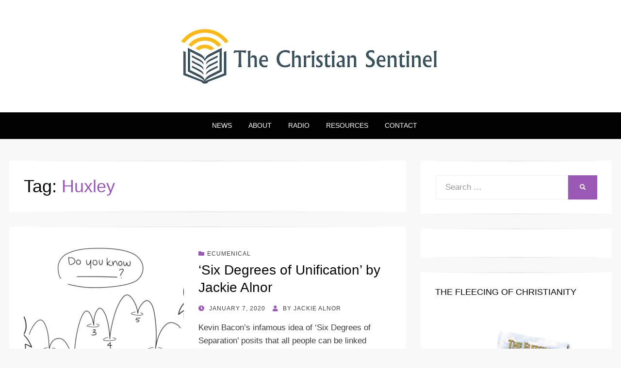

--- FILE ---
content_type: text/html; charset=UTF-8
request_url: https://christiansentinel.com/tag/huxley/
body_size: 13768
content:
<!DOCTYPE html><html lang="en-US"><head><script data-no-optimize="1">var litespeed_docref=sessionStorage.getItem("litespeed_docref");litespeed_docref&&(Object.defineProperty(document,"referrer",{get:function(){return litespeed_docref}}),sessionStorage.removeItem("litespeed_docref"));</script> <meta charset="UTF-8"><meta name="viewport" content="width=device-width, initial-scale=1.0"><link rel="profile" href="http://gmpg.org/xfn/11"><link rel="pingback" href="https://christiansentinel.com/xmlrpc.php" /><meta name='robots' content='index, follow, max-image-preview:large, max-snippet:-1, max-video-preview:-1' /><title>Huxley Archives - The Christian Sentinel</title><link rel="canonical" href="https://christiansentinel.com/tag/huxley/" /><meta property="og:locale" content="en_US" /><meta property="og:type" content="article" /><meta property="og:title" content="Huxley Archives - The Christian Sentinel" /><meta property="og:url" content="https://christiansentinel.com/tag/huxley/" /><meta property="og:site_name" content="The Christian Sentinel" /><meta name="twitter:card" content="summary_large_image" /> <script type="application/ld+json" class="yoast-schema-graph">{"@context":"https://schema.org","@graph":[{"@type":"CollectionPage","@id":"https://christiansentinel.com/tag/huxley/","url":"https://christiansentinel.com/tag/huxley/","name":"Huxley Archives - The Christian Sentinel","isPartOf":{"@id":"https://christiansentinel.com/#website"},"primaryImageOfPage":{"@id":"https://christiansentinel.com/tag/huxley/#primaryimage"},"image":{"@id":"https://christiansentinel.com/tag/huxley/#primaryimage"},"thumbnailUrl":"https://christiansentinel.com/wp-content/uploads/2020/01/degrees.jpg","breadcrumb":{"@id":"https://christiansentinel.com/tag/huxley/#breadcrumb"},"inLanguage":"en-US"},{"@type":"ImageObject","inLanguage":"en-US","@id":"https://christiansentinel.com/tag/huxley/#primaryimage","url":"https://christiansentinel.com/wp-content/uploads/2020/01/degrees.jpg","contentUrl":"https://christiansentinel.com/wp-content/uploads/2020/01/degrees.jpg","width":1280,"height":720},{"@type":"BreadcrumbList","@id":"https://christiansentinel.com/tag/huxley/#breadcrumb","itemListElement":[{"@type":"ListItem","position":1,"name":"Home","item":"https://christiansentinel.com/"},{"@type":"ListItem","position":2,"name":"Huxley"}]},{"@type":"WebSite","@id":"https://christiansentinel.com/#website","url":"https://christiansentinel.com/","name":"The Christian Sentinel","description":"Where Faith Meets Investigative Reporting","publisher":{"@id":"https://christiansentinel.com/#organization"},"potentialAction":[{"@type":"SearchAction","target":{"@type":"EntryPoint","urlTemplate":"https://christiansentinel.com/?s={search_term_string}"},"query-input":{"@type":"PropertyValueSpecification","valueRequired":true,"valueName":"search_term_string"}}],"inLanguage":"en-US"},{"@type":"Organization","@id":"https://christiansentinel.com/#organization","name":"The Christian Sentinel","url":"https://christiansentinel.com/","logo":{"@type":"ImageObject","inLanguage":"en-US","@id":"https://christiansentinel.com/#/schema/logo/image/","url":"https://christiansentinel.com/wp-content/uploads/2017/06/cropped-TCSLogo-1.png","contentUrl":"https://christiansentinel.com/wp-content/uploads/2017/06/cropped-TCSLogo-1.png","width":560,"height":142,"caption":"The Christian Sentinel"},"image":{"@id":"https://christiansentinel.com/#/schema/logo/image/"}}]}</script> <link rel='dns-prefetch' href='//fonts.googleapis.com' /><link rel="alternate" type="application/rss+xml" title="The Christian Sentinel &raquo; Feed" href="https://christiansentinel.com/feed/" /><link rel="alternate" type="application/rss+xml" title="The Christian Sentinel &raquo; Comments Feed" href="https://christiansentinel.com/comments/feed/" /><link rel="alternate" type="application/rss+xml" title="The Christian Sentinel &raquo; Huxley Tag Feed" href="https://christiansentinel.com/tag/huxley/feed/" /><style id='wp-img-auto-sizes-contain-inline-css' type='text/css'>img:is([sizes=auto i],[sizes^="auto," i]){contain-intrinsic-size:3000px 1500px}
/*# sourceURL=wp-img-auto-sizes-contain-inline-css */</style><style id="litespeed-ccss">ul{box-sizing:border-box}:root{--wp--preset--font-size--normal:16px;--wp--preset--font-size--huge:42px}.screen-reader-text{clip:rect(1px,1px,1px,1px);word-wrap:normal!important;border:0;-webkit-clip-path:inset(50%);clip-path:inset(50%);height:1px;margin:-1px;overflow:hidden;padding:0;position:absolute;width:1px}body{--wp--preset--color--black:#000;--wp--preset--color--cyan-bluish-gray:#abb8c3;--wp--preset--color--white:#fff;--wp--preset--color--pale-pink:#f78da7;--wp--preset--color--vivid-red:#cf2e2e;--wp--preset--color--luminous-vivid-orange:#ff6900;--wp--preset--color--luminous-vivid-amber:#fcb900;--wp--preset--color--light-green-cyan:#7bdcb5;--wp--preset--color--vivid-green-cyan:#00d084;--wp--preset--color--pale-cyan-blue:#8ed1fc;--wp--preset--color--vivid-cyan-blue:#0693e3;--wp--preset--color--vivid-purple:#9b51e0;--wp--preset--gradient--vivid-cyan-blue-to-vivid-purple:linear-gradient(135deg,rgba(6,147,227,1) 0%,#9b51e0 100%);--wp--preset--gradient--light-green-cyan-to-vivid-green-cyan:linear-gradient(135deg,#7adcb4 0%,#00d082 100%);--wp--preset--gradient--luminous-vivid-amber-to-luminous-vivid-orange:linear-gradient(135deg,rgba(252,185,0,1) 0%,rgba(255,105,0,1) 100%);--wp--preset--gradient--luminous-vivid-orange-to-vivid-red:linear-gradient(135deg,rgba(255,105,0,1) 0%,#cf2e2e 100%);--wp--preset--gradient--very-light-gray-to-cyan-bluish-gray:linear-gradient(135deg,#eee 0%,#a9b8c3 100%);--wp--preset--gradient--cool-to-warm-spectrum:linear-gradient(135deg,#4aeadc 0%,#9778d1 20%,#cf2aba 40%,#ee2c82 60%,#fb6962 80%,#fef84c 100%);--wp--preset--gradient--blush-light-purple:linear-gradient(135deg,#ffceec 0%,#9896f0 100%);--wp--preset--gradient--blush-bordeaux:linear-gradient(135deg,#fecda5 0%,#fe2d2d 50%,#6b003e 100%);--wp--preset--gradient--luminous-dusk:linear-gradient(135deg,#ffcb70 0%,#c751c0 50%,#4158d0 100%);--wp--preset--gradient--pale-ocean:linear-gradient(135deg,#fff5cb 0%,#b6e3d4 50%,#33a7b5 100%);--wp--preset--gradient--electric-grass:linear-gradient(135deg,#caf880 0%,#71ce7e 100%);--wp--preset--gradient--midnight:linear-gradient(135deg,#020381 0%,#2874fc 100%);--wp--preset--font-size--small:13px;--wp--preset--font-size--medium:20px;--wp--preset--font-size--large:36px;--wp--preset--font-size--x-large:42px;--wp--preset--spacing--20:.44rem;--wp--preset--spacing--30:.67rem;--wp--preset--spacing--40:1rem;--wp--preset--spacing--50:1.5rem;--wp--preset--spacing--60:2.25rem;--wp--preset--spacing--70:3.38rem;--wp--preset--spacing--80:5.06rem;--wp--preset--shadow--natural:6px 6px 9px rgba(0,0,0,.2);--wp--preset--shadow--deep:12px 12px 50px rgba(0,0,0,.4);--wp--preset--shadow--sharp:6px 6px 0px rgba(0,0,0,.2);--wp--preset--shadow--outlined:6px 6px 0px -3px rgba(255,255,255,1),6px 6px rgba(0,0,0,1);--wp--preset--shadow--crisp:6px 6px 0px rgba(0,0,0,1)}.container{position:relative;margin-left:auto;margin-right:auto;padding-right:15px;padding-left:15px}@media (min-width:576px){.container{padding-right:15px;padding-left:15px}}@media (min-width:768px){.container{padding-right:15px;padding-left:15px}}@media (min-width:992px){.container{padding-right:15px;padding-left:15px}}@media (min-width:1200px){.container{padding-right:15px;padding-left:15px}}@media (min-width:1280px){.container{padding-right:15px;padding-left:15px}}@media (min-width:576px){.container{width:540px;max-width:100%}}@media (min-width:768px){.container{width:720px;max-width:100%}}@media (min-width:992px){.container{width:960px;max-width:100%}}@media (min-width:1200px){.container{width:1140px;max-width:100%}}@media (min-width:1280px){.container{width:1272px;max-width:100%}}.row{display:-webkit-box;display:-ms-flexbox;display:flex;-ms-flex-wrap:wrap;flex-wrap:wrap;margin-right:-15px;margin-left:-15px}@media (min-width:576px){.row{margin-right:-15px;margin-left:-15px}}@media (min-width:768px){.row{margin-right:-15px;margin-left:-15px}}@media (min-width:992px){.row{margin-right:-15px;margin-left:-15px}}@media (min-width:1200px){.row{margin-right:-15px;margin-left:-15px}}@media (min-width:1280px){.row{margin-right:-15px;margin-left:-15px}}.col-12,.col,.col-sm-12,.col-md-12,.col-lg-4,.col-lg-8,.col-xl-4,.col-xl-8,.col-xxl-4,.col-xxl-8{position:relative;width:100%;min-height:1px;padding-right:15px;padding-left:15px}@media (min-width:576px){.col-12,.col,.col-sm-12,.col-md-12,.col-lg-4,.col-lg-8,.col-xl-4,.col-xl-8,.col-xxl-4,.col-xxl-8{padding-right:15px;padding-left:15px}}@media (min-width:768px){.col-12,.col,.col-sm-12,.col-md-12,.col-lg-4,.col-lg-8,.col-xl-4,.col-xl-8,.col-xxl-4,.col-xxl-8{padding-right:15px;padding-left:15px}}@media (min-width:992px){.col-12,.col,.col-sm-12,.col-md-12,.col-lg-4,.col-lg-8,.col-xl-4,.col-xl-8,.col-xxl-4,.col-xxl-8{padding-right:15px;padding-left:15px}}@media (min-width:1200px){.col-12,.col,.col-sm-12,.col-md-12,.col-lg-4,.col-lg-8,.col-xl-4,.col-xl-8,.col-xxl-4,.col-xxl-8{padding-right:15px;padding-left:15px}}@media (min-width:1280px){.col-12,.col,.col-sm-12,.col-md-12,.col-lg-4,.col-lg-8,.col-xl-4,.col-xl-8,.col-xxl-4,.col-xxl-8{padding-right:15px;padding-left:15px}}.col{-ms-flex-preferred-size:0;flex-basis:0;-webkit-box-flex:1;-ms-flex-positive:1;flex-grow:1;max-width:100%}.col-12{-webkit-box-flex:0;-ms-flex:0 0 100%;flex:0 0 100%;max-width:100%}@media (min-width:576px){.col-sm-12{-webkit-box-flex:0;-ms-flex:0 0 100%;flex:0 0 100%;max-width:100%}}@media (min-width:768px){.col-md-12{-webkit-box-flex:0;-ms-flex:0 0 100%;flex:0 0 100%;max-width:100%}}@media (min-width:992px){.col-lg-4{-webkit-box-flex:0;-ms-flex:0 0 33.3333333333%;flex:0 0 33.3333333333%;max-width:33.3333333333%}.col-lg-8{-webkit-box-flex:0;-ms-flex:0 0 66.6666666667%;flex:0 0 66.6666666667%;max-width:66.6666666667%}}@media (min-width:1200px){.col-xl-4{-webkit-box-flex:0;-ms-flex:0 0 33.3333333333%;flex:0 0 33.3333333333%;max-width:33.3333333333%}.col-xl-8{-webkit-box-flex:0;-ms-flex:0 0 66.6666666667%;flex:0 0 66.6666666667%;max-width:66.6666666667%}}@media (min-width:1280px){.col-xxl-4{-webkit-box-flex:0;-ms-flex:0 0 33.3333333333%;flex:0 0 33.3333333333%;max-width:33.3333333333%}.col-xxl-8{-webkit-box-flex:0;-ms-flex:0 0 66.6666666667%;flex:0 0 66.6666666667%;max-width:66.6666666667%}}html,body,div,span,h1,h2,p,a,ul,li,form,label{border:0;font-family:inherit;font-size:100%;font-style:inherit;font-weight:inherit;margin:0;outline:0;padding:0;vertical-align:baseline}html{-webkit-text-size-adjust:100%;-ms-text-size-adjust:100%;box-sizing:border-box}*,*:before,*:after{box-sizing:inherit}body{background:#fff}article,aside,figure,header,main,nav,section{display:block}ul{list-style:none}a{background-color:transparent}a img{border:0}img{border:0}button,input{color:inherit;font:inherit;line-height:inherit;margin:0}button{overflow:visible}button{text-transform:none}button{-webkit-appearance:button}button::-moz-focus-inner,input::-moz-focus-inner{border:0;padding:0}input{line-height:normal}input[type=search]{-webkit-appearance:textfield;box-sizing:border-box}input[type=search]::-webkit-search-cancel-button,input[type=search]::-webkit-search-decoration{-webkit-appearance:none}.toggle-menu-control:before,.entry-meta .post-first-category a:before,.entry-meta .byline:before,.entry-meta .posted-on a:before,.search-submit:before{-moz-osx-font-smoothing:grayscale;-webkit-font-smoothing:antialiased;display:inline-block;font-family:"Font Awesome 5 Free";font-weight:900;font-style:normal;font-variant:normal;text-rendering:auto;line-height:1}body{background:#f8f8f8;color:#3d3d3d;font-family:"Lato",sans-serif;font-size:16px;font-size:1rem;line-height:1.6;-webkit-font-smoothing:antialiased;-moz-osx-font-smoothing:grayscale}p{font-size:16px;font-size:1rem;margin-bottom:26px;margin-bottom:1.625rem}p:last-child{margin-bottom:0}h1,h2{clear:both;color:#020202;font-family:"Montserrat",sans-serif;line-height:1.3}h1{font-size:32px;font-size:2rem;margin-bottom:26px;margin-bottom:1.625rem}h2{font-size:26px;font-size:1.625rem;margin-bottom:26px;margin-bottom:1.625rem}a,a:visited{color:#9b59b6;text-decoration:none}ul{margin:0 0 26px 26px;margin:0 0 1.625rem 1.625rem}ul:last-child{margin-bottom:0}ul{list-style:disc}img{height:auto;max-width:100%;vertical-align:middle}.img-responsive{display:block;height:auto;max-width:100%}figure{margin:0}button,input{font-size:100%;line-height:inherit;margin:0;max-width:100%}input{background-image:-webkit-linear-gradient(rgba(255,255,255,0),rgba(255,255,255,0))}input[type=search]{-webkit-appearance:none}::-webkit-input-placeholder{color:#999}:-moz-placeholder{color:#999}::-moz-placeholder{color:#999;opacity:1}:-ms-input-placeholder{color:#999}button{background:#9b59b6;border:1px solid #c9a0dc;border-bottom:3px solid #c9a0dc;color:#fff;display:inline-block;font-size:12px;font-size:.75rem;line-height:normal;padding:12px 24px;padding:.75rem 1.5rem;position:relative;text-transform:uppercase;text-decoration:none;-webkit-appearance:button}input[type=search]{color:#020202;border:1px solid #ebebeb;border-radius:2px}input[type=search]{padding:8px 10px;padding:.5rem .625rem}.screen-reader-text{clip:rect(1px,1px,1px,1px);height:1px;overflow:hidden;position:absolute!important;width:1px;word-wrap:normal!important}.site .skip-link{background-color:#f1f1f1;box-shadow:0 0 1px 1px rgba(0,0,0,.2);color:#21759b;display:block;font-size:14px;font-size:.875rem;font-weight:700;left:-9999em;outline:none;padding:15px 23px 14px;padding:.9375rem 1.4375rem .875rem;text-decoration:none;text-transform:none;top:-9999em}.site-wrapper:before,.site-wrapper:after,.site-header:before,.site-header:after,.site-branding:before,.site-branding:after,.main-navigation:before,.main-navigation:after,.site-content:before,.site-content:after,.site-main:before,.site-main:after,.post-wrapper:before,.post-wrapper:after,.hentry:before,.hentry:after,.sidebar:before,.sidebar:after,.widget:before,.widget:after{content:" ";display:table}.site-wrapper:after,.site-header:after,.site-branding:after,.main-navigation:after,.site-content:after,.site-main:after,.post-wrapper:after,.hentry:after,.sidebar:after,.widget:after{clear:both}.main-navigation{background-color:#020202;display:block;margin:0;padding:15px;padding:.9375rem;position:relative;text-align:center;width:100%;z-index:100}.main-navigation .main-navigation-inside{position:relative}.site-header-menu{display:none}.toggle-menu-wrapper a,.toggle-menu-wrapper a:visited{color:#fff}.toggle-menu-wrapper a:before{content:"";font-size:25px;font-size:1.5625rem;vertical-align:middle}.toggle-menu-wrapper .toggle-menu-label{font-family:"Lato",sans-serif;font-size:14px;font-size:.875rem;letter-spacing:2px;margin:0 5px;margin:0 .3125rem;text-transform:uppercase}.site-wrapper{position:relative}.site-header{background-color:#fff;margin:0;padding:0;position:relative}.site-branding-wrapper{overflow:hidden;text-align:center}.wp-custom-logo .site-branding-wrapper{padding:15px 0;padding:.9375rem 0}.custom-logo{width:auto;max-height:100px;margin:0;padding:0}.site-branding{position:relative}.site-title{font-family:"Montserrat",sans-serif;font-size:36px;font-size:2.25rem;font-weight:700;line-height:1.3;margin:0;padding:0;word-wrap:break-word}.site-title a,.site-title a:visited{color:#020202;text-decoration:none}.site-description{color:#666;font-family:"Montserrat",sans-serif;font-size:16px;font-size:1rem;line-height:1.6;margin:5px 0 0;margin:.3125rem 0 0;padding:0;word-wrap:break-word}.site-content{margin:0;padding:15px 0;padding:.9375rem 0}.sidebar{margin:30px 0 0;margin:1.875rem 0 0;position:relative}.hentry{background:#fff;margin:0 0 15px;margin:0 0 .9375rem;padding:15px;padding:.9375rem;position:relative}.hentry:before,.hentry:after{background:linear-gradient(90deg,rgba(0,0,0,0),rgba(0,0,0,.15) 50%,rgba(0,0,0,0) 100%) 5%;content:"";display:block;right:0;left:0;position:absolute;height:1px}.hentry:before{top:0}.hentry:after{bottom:0}.hentry:last-of-type{margin:0}.entry-image-wrapper{margin:0 0 30px;margin:0 0 1.875rem}.entry-image-wrapper img{margin:0 auto}.entry-header-wrapper{margin:0 0 15px;margin:0 0 .9375rem}.entry-header{margin:0 0 10px;margin:0 0 .625rem;padding:0}.entry-title{clear:none;font-size:23px;font-size:1.4375rem;line-height:1.2;margin:0;padding:0;word-wrap:break-word}.page-header{background:#fff;margin:0 0 15px;margin:0 0 .9375rem;padding:15px;padding:.9375rem;position:relative}.page-header:before,.page-header:after{background:linear-gradient(90deg,rgba(0,0,0,0),rgba(0,0,0,.15) 50%,rgba(0,0,0,0) 100%) 5%;content:"";display:block;right:0;left:0;position:absolute;height:1px}.page-header:before{top:0}.page-header:after{bottom:0}.page-header .page-title{clear:none;font-size:23px;font-size:1.4375rem;line-height:1.2;margin:0;padding:0;word-wrap:break-word}.page-header .page-title span{color:#9b59b6}.entry-title a,.entry-title a:visited{color:#020202}.entry-summary,.entry-summary p{font-size:15px;font-size:.9375rem;line-height:1.5;margin:0;padding:0;word-wrap:break-word}.entry-meta{color:#3d3d3d;font-size:12px;font-size:.75rem;letter-spacing:1px;text-transform:uppercase}.entry-meta>span{display:inline-block;margin:0 15px 0 0;margin:0 .9375rem 0 0}.entry-meta a,.entry-meta a:visited{color:#3d3d3d}.entry-meta .post-first-category a:before{color:#9b59b6;content:"";font-size:12px;font-size:.75rem;margin:0 5px 0 0;margin:0 .3125rem 0 0}.entry-meta .byline:before{color:#9b59b6;content:"";font-size:12px;font-size:.75rem;margin:0 5px 0 0;margin:0 .3125rem 0 0}.entry-meta .posted-on a:before{color:#9b59b6;content:"";font-size:12px;font-size:.75rem;margin:0 5px 0 0;margin:0 .3125rem 0 0}.entry-meta-header-before>span{margin-bottom:5px;margin-bottom:.3125rem}.entry-meta-header-after>span{margin-top:5px;margin-top:.3125rem}.updated:not(.published){display:none}.widget{background:#fff;margin:0 0 15px;margin:0 0 .9375rem;padding:15px;padding:.9375rem;position:relative;word-wrap:break-word}.widget,.widget p{font-size:15px;font-size:.9375rem}.widget:before,.widget:after{background:linear-gradient(90deg,rgba(0,0,0,0),rgba(0,0,0,.15) 50%,rgba(0,0,0,0) 100%) 5%;content:"";display:block;right:0;left:0;position:absolute;height:1px}.widget:before{top:0}.widget:after{bottom:0}.widget .widget-title{color:#020202;font-size:18px;font-size:1.125rem;margin:0 0 22px;margin:0 0 1.375rem;padding:0;text-transform:uppercase}.search-form{margin:0;padding:0;position:relative}.search-form .search-field{border:1px solid #f0f0f0;height:50px;padding:0 20px;padding:0 1.25rem;text-align:left;width:calc(100% - 60px)}.search-form .search-submit{background:#9b59b6;border:0;color:#fff;display:block;float:right;width:60px;height:50px;text-align:center}.search-form .search-submit:before{content:""}.overlay-effect{background:#141414;opacity:0;position:fixed;top:0;left:0;visibility:hidden;width:100%;height:100%;z-index:99995}.img-featured{opacity:1}@media (min-width:576px){.post-content-wrapper-archive{align-items:center;display:flex;justify-content:space-between}.post-content-wrapper-archive .entry-data-wrapper-archive{width:calc(100% - 135px)}.post-content-wrapper-archive .entry-image-wrapper-archive{margin:0;width:120px}.page-header .page-title{font-size:28px;font-size:1.75rem}}@media (min-width:768px){body{font-size:18px;font-size:1.125rem;line-height:1.8}p{font-size:18px;font-size:1.125rem;margin-bottom:32px;margin-bottom:2rem}h1{font-size:34px;font-size:2.125rem;margin-bottom:32px;margin-bottom:2rem}h2{font-size:28px;font-size:1.75rem;margin-bottom:32px;margin-bottom:2rem}ul{margin:0 0 32px 36px;margin:0 0 2rem 2.25rem}.site-header-menu{display:block;margin:0 auto}.sf-menu,.sf-menu *{margin:0;padding:0;list-style:none}.sf-menu{font-size:0}.sf-menu li{position:relative}.sf-menu>li{display:inline-block}.sf-menu a{display:block;position:relative}.sf-menu{margin-bottom:0;text-align:center}.sf-menu a,.sf-menu a:visited{font-family:"Lato",sans-serif}.sf-menu>li>a,.sf-menu>li>a:visited{color:#fff;font-size:13px;font-size:.8125rem;padding:0 15px;padding:0 .9375rem;text-transform:uppercase;text-decoration:none}.sf-menu li{word-wrap:break-word;white-space:normal}.toggle-menu-wrapper{display:none}.wp-custom-logo .site-branding-wrapper{padding:30px 0;padding:1.875rem 0}.custom-logo{max-height:150px}.site-title{font-size:44px;font-size:2.75rem}.site-description{font-size:18px;font-size:1.125rem}.site-content{padding:30px 0;padding:1.875rem 0}.post-content-wrapper-archive .entry-data-wrapper-archive{width:calc(100% - 200px)}.post-content-wrapper-archive .entry-image-wrapper-archive{width:170px}.hentry{margin:0 0 30px;margin:0 0 1.875rem;padding:30px;padding:1.875rem}.entry-title{font-size:28px;font-size:1.75rem}.page-header{margin:0 0 30px;margin:0 0 1.875rem;padding:30px;padding:1.875rem}.page-header .page-title{font-size:32px;font-size:2rem}.entry-summary,.entry-summary p{font-size:16px;font-size:1rem;line-height:1.6}.widget{margin:0 0 30px;margin:0 0 1.875rem;padding:30px;padding:1.875rem}}@media (min-width:992px){.sf-menu>li:last-child a:not(.sf-with-ul),.sf-menu>li:last-child a:not(.sf-with-ul):visited{padding-right:0}.sidebar{margin:0}}@media (min-width:1200px){.sf-menu>li>a,.sf-menu>li>a:visited{font-size:14px;font-size:.875rem;padding:0 17px;padding:0 1.0625rem}.wp-custom-logo .site-branding-wrapper{padding:45px 0;padding:2.8125rem 0}.custom-logo{max-height:200px}.site-title{font-size:48px;font-size:3rem}.site-content{padding:45px 0;padding:2.8125rem 0}.post-content-wrapper-archive .entry-data-wrapper-archive{width:calc(100% - 360px)}.post-content-wrapper-archive .entry-image-wrapper-archive{width:330px}.entry-title{line-height:1.3}.page-header .page-title{font-size:36px;font-size:2.25rem;line-height:1.3}.entry-summary,.entry-summary p{font-size:17px;font-size:1.0625rem}.widget,.widget p{font-size:17px;font-size:1.0625rem}}.site-title,.site-description{clip:rect(1px,1px,1px,1px);position:absolute}</style><link rel="preload" data-asynced="1" data-optimized="2" as="style" onload="this.onload=null;this.rel='stylesheet'" href="https://christiansentinel.com/wp-content/litespeed/ucss/df5d8d902f81384b8adfe5902c797460.css?ver=edf09" /><script data-optimized="1" type="litespeed/javascript" data-src="https://christiansentinel.com/wp-content/plugins/litespeed-cache/assets/js/css_async.min.js"></script> <style id='global-styles-inline-css' type='text/css'>:root{--wp--preset--aspect-ratio--square: 1;--wp--preset--aspect-ratio--4-3: 4/3;--wp--preset--aspect-ratio--3-4: 3/4;--wp--preset--aspect-ratio--3-2: 3/2;--wp--preset--aspect-ratio--2-3: 2/3;--wp--preset--aspect-ratio--16-9: 16/9;--wp--preset--aspect-ratio--9-16: 9/16;--wp--preset--color--black: #000000;--wp--preset--color--cyan-bluish-gray: #abb8c3;--wp--preset--color--white: #ffffff;--wp--preset--color--pale-pink: #f78da7;--wp--preset--color--vivid-red: #cf2e2e;--wp--preset--color--luminous-vivid-orange: #ff6900;--wp--preset--color--luminous-vivid-amber: #fcb900;--wp--preset--color--light-green-cyan: #7bdcb5;--wp--preset--color--vivid-green-cyan: #00d084;--wp--preset--color--pale-cyan-blue: #8ed1fc;--wp--preset--color--vivid-cyan-blue: #0693e3;--wp--preset--color--vivid-purple: #9b51e0;--wp--preset--gradient--vivid-cyan-blue-to-vivid-purple: linear-gradient(135deg,rgb(6,147,227) 0%,rgb(155,81,224) 100%);--wp--preset--gradient--light-green-cyan-to-vivid-green-cyan: linear-gradient(135deg,rgb(122,220,180) 0%,rgb(0,208,130) 100%);--wp--preset--gradient--luminous-vivid-amber-to-luminous-vivid-orange: linear-gradient(135deg,rgb(252,185,0) 0%,rgb(255,105,0) 100%);--wp--preset--gradient--luminous-vivid-orange-to-vivid-red: linear-gradient(135deg,rgb(255,105,0) 0%,rgb(207,46,46) 100%);--wp--preset--gradient--very-light-gray-to-cyan-bluish-gray: linear-gradient(135deg,rgb(238,238,238) 0%,rgb(169,184,195) 100%);--wp--preset--gradient--cool-to-warm-spectrum: linear-gradient(135deg,rgb(74,234,220) 0%,rgb(151,120,209) 20%,rgb(207,42,186) 40%,rgb(238,44,130) 60%,rgb(251,105,98) 80%,rgb(254,248,76) 100%);--wp--preset--gradient--blush-light-purple: linear-gradient(135deg,rgb(255,206,236) 0%,rgb(152,150,240) 100%);--wp--preset--gradient--blush-bordeaux: linear-gradient(135deg,rgb(254,205,165) 0%,rgb(254,45,45) 50%,rgb(107,0,62) 100%);--wp--preset--gradient--luminous-dusk: linear-gradient(135deg,rgb(255,203,112) 0%,rgb(199,81,192) 50%,rgb(65,88,208) 100%);--wp--preset--gradient--pale-ocean: linear-gradient(135deg,rgb(255,245,203) 0%,rgb(182,227,212) 50%,rgb(51,167,181) 100%);--wp--preset--gradient--electric-grass: linear-gradient(135deg,rgb(202,248,128) 0%,rgb(113,206,126) 100%);--wp--preset--gradient--midnight: linear-gradient(135deg,rgb(2,3,129) 0%,rgb(40,116,252) 100%);--wp--preset--font-size--small: 13px;--wp--preset--font-size--medium: 20px;--wp--preset--font-size--large: 36px;--wp--preset--font-size--x-large: 42px;--wp--preset--spacing--20: 0.44rem;--wp--preset--spacing--30: 0.67rem;--wp--preset--spacing--40: 1rem;--wp--preset--spacing--50: 1.5rem;--wp--preset--spacing--60: 2.25rem;--wp--preset--spacing--70: 3.38rem;--wp--preset--spacing--80: 5.06rem;--wp--preset--shadow--natural: 6px 6px 9px rgba(0, 0, 0, 0.2);--wp--preset--shadow--deep: 12px 12px 50px rgba(0, 0, 0, 0.4);--wp--preset--shadow--sharp: 6px 6px 0px rgba(0, 0, 0, 0.2);--wp--preset--shadow--outlined: 6px 6px 0px -3px rgb(255, 255, 255), 6px 6px rgb(0, 0, 0);--wp--preset--shadow--crisp: 6px 6px 0px rgb(0, 0, 0);}:where(.is-layout-flex){gap: 0.5em;}:where(.is-layout-grid){gap: 0.5em;}body .is-layout-flex{display: flex;}.is-layout-flex{flex-wrap: wrap;align-items: center;}.is-layout-flex > :is(*, div){margin: 0;}body .is-layout-grid{display: grid;}.is-layout-grid > :is(*, div){margin: 0;}:where(.wp-block-columns.is-layout-flex){gap: 2em;}:where(.wp-block-columns.is-layout-grid){gap: 2em;}:where(.wp-block-post-template.is-layout-flex){gap: 1.25em;}:where(.wp-block-post-template.is-layout-grid){gap: 1.25em;}.has-black-color{color: var(--wp--preset--color--black) !important;}.has-cyan-bluish-gray-color{color: var(--wp--preset--color--cyan-bluish-gray) !important;}.has-white-color{color: var(--wp--preset--color--white) !important;}.has-pale-pink-color{color: var(--wp--preset--color--pale-pink) !important;}.has-vivid-red-color{color: var(--wp--preset--color--vivid-red) !important;}.has-luminous-vivid-orange-color{color: var(--wp--preset--color--luminous-vivid-orange) !important;}.has-luminous-vivid-amber-color{color: var(--wp--preset--color--luminous-vivid-amber) !important;}.has-light-green-cyan-color{color: var(--wp--preset--color--light-green-cyan) !important;}.has-vivid-green-cyan-color{color: var(--wp--preset--color--vivid-green-cyan) !important;}.has-pale-cyan-blue-color{color: var(--wp--preset--color--pale-cyan-blue) !important;}.has-vivid-cyan-blue-color{color: var(--wp--preset--color--vivid-cyan-blue) !important;}.has-vivid-purple-color{color: var(--wp--preset--color--vivid-purple) !important;}.has-black-background-color{background-color: var(--wp--preset--color--black) !important;}.has-cyan-bluish-gray-background-color{background-color: var(--wp--preset--color--cyan-bluish-gray) !important;}.has-white-background-color{background-color: var(--wp--preset--color--white) !important;}.has-pale-pink-background-color{background-color: var(--wp--preset--color--pale-pink) !important;}.has-vivid-red-background-color{background-color: var(--wp--preset--color--vivid-red) !important;}.has-luminous-vivid-orange-background-color{background-color: var(--wp--preset--color--luminous-vivid-orange) !important;}.has-luminous-vivid-amber-background-color{background-color: var(--wp--preset--color--luminous-vivid-amber) !important;}.has-light-green-cyan-background-color{background-color: var(--wp--preset--color--light-green-cyan) !important;}.has-vivid-green-cyan-background-color{background-color: var(--wp--preset--color--vivid-green-cyan) !important;}.has-pale-cyan-blue-background-color{background-color: var(--wp--preset--color--pale-cyan-blue) !important;}.has-vivid-cyan-blue-background-color{background-color: var(--wp--preset--color--vivid-cyan-blue) !important;}.has-vivid-purple-background-color{background-color: var(--wp--preset--color--vivid-purple) !important;}.has-black-border-color{border-color: var(--wp--preset--color--black) !important;}.has-cyan-bluish-gray-border-color{border-color: var(--wp--preset--color--cyan-bluish-gray) !important;}.has-white-border-color{border-color: var(--wp--preset--color--white) !important;}.has-pale-pink-border-color{border-color: var(--wp--preset--color--pale-pink) !important;}.has-vivid-red-border-color{border-color: var(--wp--preset--color--vivid-red) !important;}.has-luminous-vivid-orange-border-color{border-color: var(--wp--preset--color--luminous-vivid-orange) !important;}.has-luminous-vivid-amber-border-color{border-color: var(--wp--preset--color--luminous-vivid-amber) !important;}.has-light-green-cyan-border-color{border-color: var(--wp--preset--color--light-green-cyan) !important;}.has-vivid-green-cyan-border-color{border-color: var(--wp--preset--color--vivid-green-cyan) !important;}.has-pale-cyan-blue-border-color{border-color: var(--wp--preset--color--pale-cyan-blue) !important;}.has-vivid-cyan-blue-border-color{border-color: var(--wp--preset--color--vivid-cyan-blue) !important;}.has-vivid-purple-border-color{border-color: var(--wp--preset--color--vivid-purple) !important;}.has-vivid-cyan-blue-to-vivid-purple-gradient-background{background: var(--wp--preset--gradient--vivid-cyan-blue-to-vivid-purple) !important;}.has-light-green-cyan-to-vivid-green-cyan-gradient-background{background: var(--wp--preset--gradient--light-green-cyan-to-vivid-green-cyan) !important;}.has-luminous-vivid-amber-to-luminous-vivid-orange-gradient-background{background: var(--wp--preset--gradient--luminous-vivid-amber-to-luminous-vivid-orange) !important;}.has-luminous-vivid-orange-to-vivid-red-gradient-background{background: var(--wp--preset--gradient--luminous-vivid-orange-to-vivid-red) !important;}.has-very-light-gray-to-cyan-bluish-gray-gradient-background{background: var(--wp--preset--gradient--very-light-gray-to-cyan-bluish-gray) !important;}.has-cool-to-warm-spectrum-gradient-background{background: var(--wp--preset--gradient--cool-to-warm-spectrum) !important;}.has-blush-light-purple-gradient-background{background: var(--wp--preset--gradient--blush-light-purple) !important;}.has-blush-bordeaux-gradient-background{background: var(--wp--preset--gradient--blush-bordeaux) !important;}.has-luminous-dusk-gradient-background{background: var(--wp--preset--gradient--luminous-dusk) !important;}.has-pale-ocean-gradient-background{background: var(--wp--preset--gradient--pale-ocean) !important;}.has-electric-grass-gradient-background{background: var(--wp--preset--gradient--electric-grass) !important;}.has-midnight-gradient-background{background: var(--wp--preset--gradient--midnight) !important;}.has-small-font-size{font-size: var(--wp--preset--font-size--small) !important;}.has-medium-font-size{font-size: var(--wp--preset--font-size--medium) !important;}.has-large-font-size{font-size: var(--wp--preset--font-size--large) !important;}.has-x-large-font-size{font-size: var(--wp--preset--font-size--x-large) !important;}
/*# sourceURL=global-styles-inline-css */</style><style id='classic-theme-styles-inline-css' type='text/css'>/*! This file is auto-generated */
.wp-block-button__link{color:#fff;background-color:#32373c;border-radius:9999px;box-shadow:none;text-decoration:none;padding:calc(.667em + 2px) calc(1.333em + 2px);font-size:1.125em}.wp-block-file__button{background:#32373c;color:#fff;text-decoration:none}
/*# sourceURL=/wp-includes/css/classic-themes.min.css */</style><style id='wisteria-style-inline-css' type='text/css'>.credits-designer{ clip:rect(1px, 1px, 1px, 1px); position:absolute; }
/*# sourceURL=wisteria-style-inline-css */</style> <script type="litespeed/javascript" data-src="https://christiansentinel.com/wp-includes/js/jquery/jquery.min.js" id="jquery-core-js"></script> <link rel="https://api.w.org/" href="https://christiansentinel.com/wp-json/" /><link rel="alternate" title="JSON" type="application/json" href="https://christiansentinel.com/wp-json/wp/v2/tags/61" /><link rel="EditURI" type="application/rsd+xml" title="RSD" href="https://christiansentinel.com/xmlrpc.php?rsd" /><style type="text/css">.site-title,
		.site-description {
			clip: rect(1px, 1px, 1px, 1px);
			position: absolute;
		}</style><link rel="icon" href="https://christiansentinel.com/wp-content/uploads/2017/06/cropped-TCSLogo-32x32.png" sizes="32x32" /><link rel="icon" href="https://christiansentinel.com/wp-content/uploads/2017/06/cropped-TCSLogo-192x192.png" sizes="192x192" /><link rel="apple-touch-icon" href="https://christiansentinel.com/wp-content/uploads/2017/06/cropped-TCSLogo-180x180.png" /><meta name="msapplication-TileImage" content="https://christiansentinel.com/wp-content/uploads/2017/06/cropped-TCSLogo-270x270.png" /></head><body class="archive tag tag-huxley tag-61 wp-custom-logo wp-theme-wisteria group-blog hfeed has-right-sidebar has-excerpt"><div id="page" class="site-wrapper site"><header id="masthead" class="site-header" role="banner"><div class="container"><div class="row"><div class="col"><div class="site-header-inside-wrapper"><div class="site-branding-wrapper"><div class="site-logo-wrapper"><a href="https://christiansentinel.com/" class="custom-logo-link" rel="home"><img data-lazyloaded="1" src="[data-uri]" width="560" height="142" data-src="https://christiansentinel.com/wp-content/uploads/2017/06/cropped-TCSLogo-1.png.webp" class="custom-logo" alt="The Christian Sentinel" decoding="async" fetchpriority="high" data-srcset="https://christiansentinel.com/wp-content/uploads/2017/06/cropped-TCSLogo-1.png.webp 560w, https://christiansentinel.com/wp-content/uploads/2017/06/cropped-TCSLogo-1-300x76.png.webp 300w" data-sizes="(max-width: 560px) 100vw, 560px" /></a></div><div class="site-branding"><p class="site-title"><a href="https://christiansentinel.com/" title="The Christian Sentinel" rel="home">The Christian Sentinel</a></p><p class="site-description">Where Faith Meets Investigative Reporting</p></div></div></div></div></div></div></header><nav id="site-navigation" class="main-navigation" role="navigation"><div class="container"><div class="row"><div class="col"><div class="main-navigation-inside"><a class="skip-link screen-reader-text" href="#content">Skip to content</a><div class="toggle-menu-wrapper">
<a href="#header-menu-responsive" title="Menu" class="toggle-menu-control">
<span class="toggle-menu-label">Menu</span>
</a></div><div class="site-header-menu"><ul id="menu-1" class="header-menu sf-menu"><li id="menu-item-25" class="menu-item menu-item-type-taxonomy menu-item-object-category menu-item-25"><a href="https://christiansentinel.com/category/news/">News</a></li><li id="menu-item-59" class="menu-item menu-item-type-post_type menu-item-object-page menu-item-59"><a href="https://christiansentinel.com/about/">About</a></li><li id="menu-item-493" class="menu-item menu-item-type-post_type menu-item-object-page menu-item-493"><a href="https://christiansentinel.com/radio/">Radio</a></li><li id="menu-item-24" class="menu-item menu-item-type-post_type menu-item-object-page menu-item-24"><a href="https://christiansentinel.com/resources/">Resources</a></li><li id="menu-item-23" class="menu-item menu-item-type-post_type menu-item-object-page menu-item-23"><a href="https://christiansentinel.com/contact/">Contact</a></li></ul></div></div></div></div></div></nav><div id="content" class="site-content"><div class="container"><div class="row"><section id="primary" class="content-area col-12 col-sm-12 col-md-12 col-lg-8 col-xl-8 col-xxl-8"><main id="main" class="site-main" role="main"><header class="page-header"><h1 class="page-title">Tag: <span>Huxley</span></h1></header><div id="post-wrapper" class="post-wrapper post-wrapper-archive"><article id="post-432" class="post-432 post type-post status-publish format-standard has-post-thumbnail hentry category-ecumenical tag-brian-mclaren tag-huxley tag-jean-houston"><div class="post-content-wrapper post-content-wrapper-archive"><div class="entry-image-wrapper entry-image-wrapper-archive"><figure class="post-thumbnail"><a href="https://christiansentinel.com/2020/01/07/six-degrees-unification-jackie-alnor/"><img data-lazyloaded="1" src="[data-uri]" width="660" height="577" data-src="https://christiansentinel.com/wp-content/uploads/2020/01/degrees-660x577.jpg.webp" class="img-featured img-featured-retina img-responsive wp-post-image" alt="&#8216;Six Degrees of Unification&#8217; by Jackie Alnor" decoding="async" /></a></figure></div><div class="entry-data-wrapper entry-data-wrapper-archive"><div class="entry-header-wrapper entry-header-wrapper-archive"><div class="entry-meta entry-meta-header-before">
<span class="post-first-category"><a href="https://christiansentinel.com/category/ecumenical/" title="Ecumenical">Ecumenical</a></span></div><header class="entry-header"><h1 class="entry-title"><a href="https://christiansentinel.com/2020/01/07/six-degrees-unification-jackie-alnor/" rel="bookmark">&#8216;Six Degrees of Unification&#8217; by Jackie Alnor</a></h1></header><div class="entry-meta entry-meta-header-after">
<span class="posted-on"><span class="screen-reader-text">Posted on</span><a href="https://christiansentinel.com/2020/01/07/six-degrees-unification-jackie-alnor/" rel="bookmark"> <time class="entry-date published" datetime="2020-01-07T19:35:30+00:00">January 7, 2020</time><time class="updated" datetime="2020-01-07T19:41:33+00:00">January 7, 2020</time></a></span><span class="byline"> by <span class="author vcard"><a class="entry-author-link url fn n" href="https://christiansentinel.com/author/jackie/" rel="author"><span class="entry-author-name">Jackie Alnor</span></a></span></span></div></div><div class="entry-summary"><p>Kevin Bacon’s infamous idea of ‘Six Degrees of Separation’ posits that all people can be linked together by following lines of their first-degree associations to&hellip;</p></div></div></div></article></div></main></section><div id="site-sidebar" class="sidebar-area col-12 col-sm-12 col-md-12 col-lg-4 col-xl-4 col-xxl-4"><div id="secondary" class="sidebar widget-area sidebar-widget-area" role="complementary"><aside id="search-2" class="widget widget_search"><form role="search" method="get" class="search-form" action="https://christiansentinel.com/">
<label>
<span class="screen-reader-text">Search for:</span>
<input type="search" class="search-field" placeholder="Search &hellip;" value="" name="s" title="Search for:" />
</label>
<button type="submit" class="search-submit"><span class="screen-reader-text">Search</span></button></form></aside><aside id="text-6" class="widget widget_text"><div class="textwidget"></div></aside><aside id="custom_html-2" class="widget_text widget widget_custom_html"><h2 class="widget-title">The Fleecing of Christianity</h2><div class="textwidget custom-html-widget"><a href="https://christiansentinel.com/the-fleecing-of-christianity-copyright-2009-by-jackie-alnor/"><img data-lazyloaded="1" src="[data-uri]" width="600" height="600" data-src="https://christiansentinel.com/wp-content/uploads/2021/01/fleecingcover.jpg.webp" alt="Book Cover"></a>Jackie Alnor's book <b><a href="https://christiansentinel.com/the-fleecing-of-christianity-copyright-2009-by-jackie-alnor/">The Fleecing of Christianity</a></b>, which explores the dangerous theology of televangelists and their role in the apostasy of the Church, can be read for free on The Christian Sentinel.</div></aside><aside id="social-widget-2" class="widget Social_Widget"><h2 class="widget-title">Follow Us!</h2><div class="socialmedia-buttons smw_left"><a href="https://www.facebook.com/TheChristianSentinel/" rel="nofollow" target="_blank"><img data-lazyloaded="1" src="[data-uri]" width="32" height="32" data-src="https://christiansentinel.com/wp-content/plugins/social-media-widget/images/default/32/facebook.png"
alt=" Facebook"
title=" Facebook" style="opacity: 0.8; -moz-opacity: 0.8;" class="fade" /></a><a href="https://twitter.com/chrsentinel" rel="nofollow" target="_blank"><img data-lazyloaded="1" src="[data-uri]" width="32" height="32" data-src="https://christiansentinel.com/wp-content/plugins/social-media-widget/images/default/32/twitter.png"
alt=" Twitter"
title="Twitter" style="opacity: 0.8; -moz-opacity: 0.8;" class="fade" /></a></div></aside><aside id="text-3" class="widget widget_text"><h2 class="widget-title">What We Believe</h2><div class="textwidget"><p>We hold to the biblical revelation that there is one God, Creator of all things visible and invisible, consisting of the Father, the Son, and the Holy Spirit – equal in power, authority, and essence. He alone is to be worshipped.</p><p><a href="https://christiansentinel.com/what-we-believe">Full doctrine statement available here</a>.</p></div></aside></div></div></div></div></div><footer id="colophon" class="site-footer" role="contentinfo"><div class="site-info"><div class="site-info-inside"><div class="container"><div class="row"><div class="col"><div class="credits"><div class="credits credits-blog">© Copyright 2021 &#8211; <a href="http://christiansentinel.com/">The Christian Sentinel</a></div><div class="credits credits-designer">Wisteria Theme by <a href="https://wpfriendship.com" title="WPFriendship">WPFriendship</a> <span>&sdot;</span> Powered by <a href="https://wordpress.org" title="WordPress">WordPress</a></div></div></div></div></div></div></div></footer></div><div class="overlay-effect"></div> <script type="speculationrules">{"prefetch":[{"source":"document","where":{"and":[{"href_matches":"/*"},{"not":{"href_matches":["/wp-*.php","/wp-admin/*","/wp-content/uploads/*","/wp-content/*","/wp-content/plugins/*","/wp-content/themes/wisteria/*","/*\\?(.+)"]}},{"not":{"selector_matches":"a[rel~=\"nofollow\"]"}},{"not":{"selector_matches":".no-prefetch, .no-prefetch a"}}]},"eagerness":"conservative"}]}</script> <script id="apss-frontend-mainjs-js-extra" type="litespeed/javascript">var frontend_ajax_object={"ajax_url":"https://christiansentinel.com/wp-admin/admin-ajax.php","ajax_nonce":"1cec1147f7"}</script> <script data-no-optimize="1">window.lazyLoadOptions=Object.assign({},{threshold:300},window.lazyLoadOptions||{});!function(t,e){"object"==typeof exports&&"undefined"!=typeof module?module.exports=e():"function"==typeof define&&define.amd?define(e):(t="undefined"!=typeof globalThis?globalThis:t||self).LazyLoad=e()}(this,function(){"use strict";function e(){return(e=Object.assign||function(t){for(var e=1;e<arguments.length;e++){var n,a=arguments[e];for(n in a)Object.prototype.hasOwnProperty.call(a,n)&&(t[n]=a[n])}return t}).apply(this,arguments)}function o(t){return e({},at,t)}function l(t,e){return t.getAttribute(gt+e)}function c(t){return l(t,vt)}function s(t,e){return function(t,e,n){e=gt+e;null!==n?t.setAttribute(e,n):t.removeAttribute(e)}(t,vt,e)}function i(t){return s(t,null),0}function r(t){return null===c(t)}function u(t){return c(t)===_t}function d(t,e,n,a){t&&(void 0===a?void 0===n?t(e):t(e,n):t(e,n,a))}function f(t,e){et?t.classList.add(e):t.className+=(t.className?" ":"")+e}function _(t,e){et?t.classList.remove(e):t.className=t.className.replace(new RegExp("(^|\\s+)"+e+"(\\s+|$)")," ").replace(/^\s+/,"").replace(/\s+$/,"")}function g(t){return t.llTempImage}function v(t,e){!e||(e=e._observer)&&e.unobserve(t)}function b(t,e){t&&(t.loadingCount+=e)}function p(t,e){t&&(t.toLoadCount=e)}function n(t){for(var e,n=[],a=0;e=t.children[a];a+=1)"SOURCE"===e.tagName&&n.push(e);return n}function h(t,e){(t=t.parentNode)&&"PICTURE"===t.tagName&&n(t).forEach(e)}function a(t,e){n(t).forEach(e)}function m(t){return!!t[lt]}function E(t){return t[lt]}function I(t){return delete t[lt]}function y(e,t){var n;m(e)||(n={},t.forEach(function(t){n[t]=e.getAttribute(t)}),e[lt]=n)}function L(a,t){var o;m(a)&&(o=E(a),t.forEach(function(t){var e,n;e=a,(t=o[n=t])?e.setAttribute(n,t):e.removeAttribute(n)}))}function k(t,e,n){f(t,e.class_loading),s(t,st),n&&(b(n,1),d(e.callback_loading,t,n))}function A(t,e,n){n&&t.setAttribute(e,n)}function O(t,e){A(t,rt,l(t,e.data_sizes)),A(t,it,l(t,e.data_srcset)),A(t,ot,l(t,e.data_src))}function w(t,e,n){var a=l(t,e.data_bg_multi),o=l(t,e.data_bg_multi_hidpi);(a=nt&&o?o:a)&&(t.style.backgroundImage=a,n=n,f(t=t,(e=e).class_applied),s(t,dt),n&&(e.unobserve_completed&&v(t,e),d(e.callback_applied,t,n)))}function x(t,e){!e||0<e.loadingCount||0<e.toLoadCount||d(t.callback_finish,e)}function M(t,e,n){t.addEventListener(e,n),t.llEvLisnrs[e]=n}function N(t){return!!t.llEvLisnrs}function z(t){if(N(t)){var e,n,a=t.llEvLisnrs;for(e in a){var o=a[e];n=e,o=o,t.removeEventListener(n,o)}delete t.llEvLisnrs}}function C(t,e,n){var a;delete t.llTempImage,b(n,-1),(a=n)&&--a.toLoadCount,_(t,e.class_loading),e.unobserve_completed&&v(t,n)}function R(i,r,c){var l=g(i)||i;N(l)||function(t,e,n){N(t)||(t.llEvLisnrs={});var a="VIDEO"===t.tagName?"loadeddata":"load";M(t,a,e),M(t,"error",n)}(l,function(t){var e,n,a,o;n=r,a=c,o=u(e=i),C(e,n,a),f(e,n.class_loaded),s(e,ut),d(n.callback_loaded,e,a),o||x(n,a),z(l)},function(t){var e,n,a,o;n=r,a=c,o=u(e=i),C(e,n,a),f(e,n.class_error),s(e,ft),d(n.callback_error,e,a),o||x(n,a),z(l)})}function T(t,e,n){var a,o,i,r,c;t.llTempImage=document.createElement("IMG"),R(t,e,n),m(c=t)||(c[lt]={backgroundImage:c.style.backgroundImage}),i=n,r=l(a=t,(o=e).data_bg),c=l(a,o.data_bg_hidpi),(r=nt&&c?c:r)&&(a.style.backgroundImage='url("'.concat(r,'")'),g(a).setAttribute(ot,r),k(a,o,i)),w(t,e,n)}function G(t,e,n){var a;R(t,e,n),a=e,e=n,(t=Et[(n=t).tagName])&&(t(n,a),k(n,a,e))}function D(t,e,n){var a;a=t,(-1<It.indexOf(a.tagName)?G:T)(t,e,n)}function S(t,e,n){var a;t.setAttribute("loading","lazy"),R(t,e,n),a=e,(e=Et[(n=t).tagName])&&e(n,a),s(t,_t)}function V(t){t.removeAttribute(ot),t.removeAttribute(it),t.removeAttribute(rt)}function j(t){h(t,function(t){L(t,mt)}),L(t,mt)}function F(t){var e;(e=yt[t.tagName])?e(t):m(e=t)&&(t=E(e),e.style.backgroundImage=t.backgroundImage)}function P(t,e){var n;F(t),n=e,r(e=t)||u(e)||(_(e,n.class_entered),_(e,n.class_exited),_(e,n.class_applied),_(e,n.class_loading),_(e,n.class_loaded),_(e,n.class_error)),i(t),I(t)}function U(t,e,n,a){var o;n.cancel_on_exit&&(c(t)!==st||"IMG"===t.tagName&&(z(t),h(o=t,function(t){V(t)}),V(o),j(t),_(t,n.class_loading),b(a,-1),i(t),d(n.callback_cancel,t,e,a)))}function $(t,e,n,a){var o,i,r=(i=t,0<=bt.indexOf(c(i)));s(t,"entered"),f(t,n.class_entered),_(t,n.class_exited),o=t,i=a,n.unobserve_entered&&v(o,i),d(n.callback_enter,t,e,a),r||D(t,n,a)}function q(t){return t.use_native&&"loading"in HTMLImageElement.prototype}function H(t,o,i){t.forEach(function(t){return(a=t).isIntersecting||0<a.intersectionRatio?$(t.target,t,o,i):(e=t.target,n=t,a=o,t=i,void(r(e)||(f(e,a.class_exited),U(e,n,a,t),d(a.callback_exit,e,n,t))));var e,n,a})}function B(e,n){var t;tt&&!q(e)&&(n._observer=new IntersectionObserver(function(t){H(t,e,n)},{root:(t=e).container===document?null:t.container,rootMargin:t.thresholds||t.threshold+"px"}))}function J(t){return Array.prototype.slice.call(t)}function K(t){return t.container.querySelectorAll(t.elements_selector)}function Q(t){return c(t)===ft}function W(t,e){return e=t||K(e),J(e).filter(r)}function X(e,t){var n;(n=K(e),J(n).filter(Q)).forEach(function(t){_(t,e.class_error),i(t)}),t.update()}function t(t,e){var n,a,t=o(t);this._settings=t,this.loadingCount=0,B(t,this),n=t,a=this,Y&&window.addEventListener("online",function(){X(n,a)}),this.update(e)}var Y="undefined"!=typeof window,Z=Y&&!("onscroll"in window)||"undefined"!=typeof navigator&&/(gle|ing|ro)bot|crawl|spider/i.test(navigator.userAgent),tt=Y&&"IntersectionObserver"in window,et=Y&&"classList"in document.createElement("p"),nt=Y&&1<window.devicePixelRatio,at={elements_selector:".lazy",container:Z||Y?document:null,threshold:300,thresholds:null,data_src:"src",data_srcset:"srcset",data_sizes:"sizes",data_bg:"bg",data_bg_hidpi:"bg-hidpi",data_bg_multi:"bg-multi",data_bg_multi_hidpi:"bg-multi-hidpi",data_poster:"poster",class_applied:"applied",class_loading:"litespeed-loading",class_loaded:"litespeed-loaded",class_error:"error",class_entered:"entered",class_exited:"exited",unobserve_completed:!0,unobserve_entered:!1,cancel_on_exit:!0,callback_enter:null,callback_exit:null,callback_applied:null,callback_loading:null,callback_loaded:null,callback_error:null,callback_finish:null,callback_cancel:null,use_native:!1},ot="src",it="srcset",rt="sizes",ct="poster",lt="llOriginalAttrs",st="loading",ut="loaded",dt="applied",ft="error",_t="native",gt="data-",vt="ll-status",bt=[st,ut,dt,ft],pt=[ot],ht=[ot,ct],mt=[ot,it,rt],Et={IMG:function(t,e){h(t,function(t){y(t,mt),O(t,e)}),y(t,mt),O(t,e)},IFRAME:function(t,e){y(t,pt),A(t,ot,l(t,e.data_src))},VIDEO:function(t,e){a(t,function(t){y(t,pt),A(t,ot,l(t,e.data_src))}),y(t,ht),A(t,ct,l(t,e.data_poster)),A(t,ot,l(t,e.data_src)),t.load()}},It=["IMG","IFRAME","VIDEO"],yt={IMG:j,IFRAME:function(t){L(t,pt)},VIDEO:function(t){a(t,function(t){L(t,pt)}),L(t,ht),t.load()}},Lt=["IMG","IFRAME","VIDEO"];return t.prototype={update:function(t){var e,n,a,o=this._settings,i=W(t,o);{if(p(this,i.length),!Z&&tt)return q(o)?(e=o,n=this,i.forEach(function(t){-1!==Lt.indexOf(t.tagName)&&S(t,e,n)}),void p(n,0)):(t=this._observer,o=i,t.disconnect(),a=t,void o.forEach(function(t){a.observe(t)}));this.loadAll(i)}},destroy:function(){this._observer&&this._observer.disconnect(),K(this._settings).forEach(function(t){I(t)}),delete this._observer,delete this._settings,delete this.loadingCount,delete this.toLoadCount},loadAll:function(t){var e=this,n=this._settings;W(t,n).forEach(function(t){v(t,e),D(t,n,e)})},restoreAll:function(){var e=this._settings;K(e).forEach(function(t){P(t,e)})}},t.load=function(t,e){e=o(e);D(t,e)},t.resetStatus=function(t){i(t)},t}),function(t,e){"use strict";function n(){e.body.classList.add("litespeed_lazyloaded")}function a(){console.log("[LiteSpeed] Start Lazy Load"),o=new LazyLoad(Object.assign({},t.lazyLoadOptions||{},{elements_selector:"[data-lazyloaded]",callback_finish:n})),i=function(){o.update()},t.MutationObserver&&new MutationObserver(i).observe(e.documentElement,{childList:!0,subtree:!0,attributes:!0})}var o,i;t.addEventListener?t.addEventListener("load",a,!1):t.attachEvent("onload",a)}(window,document);</script><script data-no-optimize="1">window.litespeed_ui_events=window.litespeed_ui_events||["mouseover","click","keydown","wheel","touchmove","touchstart"];var urlCreator=window.URL||window.webkitURL;function litespeed_load_delayed_js_force(){console.log("[LiteSpeed] Start Load JS Delayed"),litespeed_ui_events.forEach(e=>{window.removeEventListener(e,litespeed_load_delayed_js_force,{passive:!0})}),document.querySelectorAll("iframe[data-litespeed-src]").forEach(e=>{e.setAttribute("src",e.getAttribute("data-litespeed-src"))}),"loading"==document.readyState?window.addEventListener("DOMContentLoaded",litespeed_load_delayed_js):litespeed_load_delayed_js()}litespeed_ui_events.forEach(e=>{window.addEventListener(e,litespeed_load_delayed_js_force,{passive:!0})});async function litespeed_load_delayed_js(){let t=[];for(var d in document.querySelectorAll('script[type="litespeed/javascript"]').forEach(e=>{t.push(e)}),t)await new Promise(e=>litespeed_load_one(t[d],e));document.dispatchEvent(new Event("DOMContentLiteSpeedLoaded")),window.dispatchEvent(new Event("DOMContentLiteSpeedLoaded"))}function litespeed_load_one(t,e){console.log("[LiteSpeed] Load ",t);var d=document.createElement("script");d.addEventListener("load",e),d.addEventListener("error",e),t.getAttributeNames().forEach(e=>{"type"!=e&&d.setAttribute("data-src"==e?"src":e,t.getAttribute(e))});let a=!(d.type="text/javascript");!d.src&&t.textContent&&(d.src=litespeed_inline2src(t.textContent),a=!0),t.after(d),t.remove(),a&&e()}function litespeed_inline2src(t){try{var d=urlCreator.createObjectURL(new Blob([t.replace(/^(?:<!--)?(.*?)(?:-->)?$/gm,"$1")],{type:"text/javascript"}))}catch(e){d="data:text/javascript;base64,"+btoa(t.replace(/^(?:<!--)?(.*?)(?:-->)?$/gm,"$1"))}return d}</script><script data-no-optimize="1">var litespeed_vary=document.cookie.replace(/(?:(?:^|.*;\s*)_lscache_vary\s*\=\s*([^;]*).*$)|^.*$/,"");litespeed_vary||fetch("/wp-content/plugins/litespeed-cache/guest.vary.php",{method:"POST",cache:"no-cache",redirect:"follow"}).then(e=>e.json()).then(e=>{console.log(e),e.hasOwnProperty("reload")&&"yes"==e.reload&&(sessionStorage.setItem("litespeed_docref",document.referrer),window.location.reload(!0))});</script><script data-optimized="1" type="litespeed/javascript" data-src="https://christiansentinel.com/wp-content/litespeed/js/e829f01859c84a2c3cdd778aa0a5df42.js?ver=edf09"></script></body></html>
<!-- Page optimized by LiteSpeed Cache @2026-01-19 07:27:57 -->

<!-- Page cached by LiteSpeed Cache 7.7 on 2026-01-19 07:27:57 -->
<!-- Guest Mode -->
<!-- QUIC.cloud CCSS loaded ✅ /ccss/d1808a9f9334e9091832296d866d081e.css -->
<!-- QUIC.cloud UCSS loaded ✅ /ucss/df5d8d902f81384b8adfe5902c797460.css -->

--- FILE ---
content_type: text/css
request_url: https://christiansentinel.com/wp-content/litespeed/ucss/df5d8d902f81384b8adfe5902c797460.css?ver=edf09
body_size: 3795
content:
.wp-lightbox-container button:focus-visible{outline:3px auto rgba(90,90,90,.25);outline:3px auto -webkit-focus-ring-color;outline-offset:3px}.wp-lightbox-container button:not(:hover):not(:active):not(.has-background){background-color:rgba(90,90,90,.25);border:0}.wp-lightbox-overlay .close-button:not(:hover):not(:active):not(.has-background){background:0 0;border:0}ul{box-sizing:border-box}:root{--wp--preset--font-size--normal:16px;--wp--preset--font-size--huge:42px}.screen-reader-text{border:0;-webkit-clip-path:inset(50%);clip-path:inset(50%);margin:-1px;padding:0}.screen-reader-text:focus{-webkit-clip-path:none;clip-path:none;background-color:#f1f1f1;border-radius:3px;box-shadow:0 0 2px 2px rgba(0,0,0,.6);clip:auto!important;color:#21759b;display:block;font-size:14px;font-size:.875rem;font-weight:700;height:auto;left:5px;line-height:normal;padding:15px 23px 14px;padding:.9375rem 1.4375rem .875rem;text-decoration:none;top:5px;width:auto;z-index:100000}:where(figure){margin:0 0 1em}@font-face{font-display:swap;font-family:"FontAwesome";src:url(/wp-content/plugins/accesspress-social-share/fonts/fontawesome-webfont.eot?v=4.7.0);src:url(/wp-content/plugins/accesspress-social-share/fonts/fontawesome-webfont.eot?#iefix&v=4.7.0)format("embedded-opentype"),url(/wp-content/plugins/accesspress-social-share/fonts/fontawesome-webfont.woff2?v=4.7.0)format("woff2"),url(/wp-content/plugins/accesspress-social-share/fonts/fontawesome-webfont.woff?v=4.7.0)format("woff"),url(/wp-content/plugins/accesspress-social-share/fonts/fontawesome-webfont.ttf?v=4.7.0)format("truetype"),url(/wp-content/plugins/accesspress-social-share/fonts/fontawesome-webfont.svg?v=4.7.0#fontawesomeregular)format("svg");font-weight:400;font-style:normal}@font-face{font-display:swap;font-family:"MyriadPro-Regular";src:url(/wp-content/plugins/accesspress-social-share/fonts/MyriadPro-Regular.eot?#iefix)format("embedded-opentype"),url(/wp-content/plugins/accesspress-social-share/fonts/MyriadPro-Regular.otf)format("opentype"),url(/wp-content/plugins/accesspress-social-share/fonts/MyriadPro-Regular.woff)format("woff"),url(/wp-content/plugins/accesspress-social-share/fonts/MyriadPro-Regular.ttf)format("truetype"),url(/wp-content/plugins/accesspress-social-share/fonts/MyriadPro-Regular.svg#MyriadPro-Regular)format("svg");font-weight:400;font-style:normal}.socialmedia-buttons{margin-top:5px}.smw_left{text-align:left}.smw_left img,.socialmedia-buttons img.fade:hover{-webkit-transition:all .2s ease-in;-moz-transition:all .2s ease-in;transition:all .2s ease}.smw_left img{border:0!important;display:inline;margin-right:10px!important}.socialmedia-buttons a{background:0 0!important}.socialmedia-buttons a:hover{text-decoration:none;border:0}.socialmedia-buttons img{vertical-align:middle;margin-bottom:3px}.socialmedia-buttons img.fade:hover{opacity:1!important;-moz-opacity:1!important}.container{position:relative;margin-left:auto;margin-right:auto;padding-right:15px;padding-left:15px}@media (min-width:576px){.container{padding-right:15px;padding-left:15px}}@media (min-width:768px){.container{padding-right:15px;padding-left:15px}}@media (min-width:992px){.container{padding-right:15px;padding-left:15px}}@media (min-width:1200px){.container{padding-right:15px;padding-left:15px}}@media (min-width:1280px){.container{padding-right:15px;padding-left:15px}}@media (min-width:576px){.container{width:540px;max-width:100%}}@media (min-width:768px){.container{width:720px;max-width:100%}}@media (min-width:992px){.container{width:960px;max-width:100%}}@media (min-width:1200px){.container{width:1140px;max-width:100%}}@media (min-width:1280px){.container{width:1272px;max-width:100%}}.row{display:-webkit-box;display:-ms-flexbox;display:flex;-ms-flex-wrap:wrap;flex-wrap:wrap;margin-right:-15px;margin-left:-15px}@media (min-width:576px){.row{margin-right:-15px;margin-left:-15px}}@media (min-width:768px){.row{margin-right:-15px;margin-left:-15px}}@media (min-width:992px){.row{margin-right:-15px;margin-left:-15px}}@media (min-width:1200px){.row{margin-right:-15px;margin-left:-15px}}@media (min-width:1280px){.row{margin-right:-15px;margin-left:-15px}}.col,.col-12,.col-lg-4,.col-lg-8,.col-md-12,.col-sm-12,.col-xl-4,.col-xl-8,.col-xxl-4,.col-xxl-8{position:relative;width:100%;min-height:1px;padding-right:15px;padding-left:15px}@media (min-width:576px){.col,.col-12,.col-lg-4,.col-lg-8,.col-md-12,.col-sm-12,.col-xl-4,.col-xl-8,.col-xxl-4,.col-xxl-8{padding-right:15px;padding-left:15px}}@media (min-width:768px){.col,.col-12,.col-lg-4,.col-lg-8,.col-md-12,.col-sm-12,.col-xl-4,.col-xl-8,.col-xxl-4,.col-xxl-8{padding-right:15px;padding-left:15px}}@media (min-width:992px){.col,.col-12,.col-lg-4,.col-lg-8,.col-md-12,.col-sm-12,.col-xl-4,.col-xl-8,.col-xxl-4,.col-xxl-8{padding-right:15px;padding-left:15px}}@media (min-width:1200px){.col,.col-12,.col-lg-4,.col-lg-8,.col-md-12,.col-sm-12,.col-xl-4,.col-xl-8,.col-xxl-4,.col-xxl-8{padding-right:15px;padding-left:15px}}@media (min-width:1280px){.col,.col-12,.col-lg-4,.col-lg-8,.col-md-12,.col-sm-12,.col-xl-4,.col-xl-8,.col-xxl-4,.col-xxl-8{padding-right:15px;padding-left:15px}}.col,.col-12{max-width:100%}.col{-ms-flex-preferred-size:0;flex-basis:0;-webkit-box-flex:1;-ms-flex-positive:1;flex-grow:1}.col-12{-webkit-box-flex:0;-ms-flex:0 0 100%;flex:0 0 100%}@media (min-width:576px){.col-sm-12{-webkit-box-flex:0;-ms-flex:0 0 100%;flex:0 0 100%;max-width:100%}}@media (min-width:768px){.col-md-12{-webkit-box-flex:0;-ms-flex:0 0 100%;flex:0 0 100%;max-width:100%}}@media (min-width:992px){.col-lg-4,.col-lg-8{-webkit-box-flex:0;-ms-flex:0 0 33.3333333333%;flex:0 0 33.3333333333%;max-width:33.3333333333%}.col-lg-8{-ms-flex:0 0 66.6666666667%;flex:0 0 66.6666666667%;max-width:66.6666666667%}}@media (min-width:1200px){.col-xl-4,.col-xl-8{-webkit-box-flex:0;-ms-flex:0 0 33.3333333333%;flex:0 0 33.3333333333%;max-width:33.3333333333%}.col-xl-8{-ms-flex:0 0 66.6666666667%;flex:0 0 66.6666666667%;max-width:66.6666666667%}}@media (min-width:1280px){.col-xxl-4,.col-xxl-8{-webkit-box-flex:0;-ms-flex:0 0 33.3333333333%;flex:0 0 33.3333333333%;max-width:33.3333333333%}.col-xxl-8{-ms-flex:0 0 66.6666666667%;flex:0 0 66.6666666667%;max-width:66.6666666667%}}@font-face{font-display:swap;font-family:"Font Awesome 5 Brands";font-style:normal;font-weight:400;src:url(/wp-content/themes/wisteria/webfonts/fa-brands-400.eot);src:url(/wp-content/themes/wisteria/webfonts/fa-brands-400.eot?#iefix)format("embedded-opentype"),url(/wp-content/themes/wisteria/webfonts/fa-brands-400.woff2)format("woff2"),url(/wp-content/themes/wisteria/webfonts/fa-brands-400.woff)format("woff"),url(/wp-content/themes/wisteria/webfonts/fa-brands-400.ttf)format("truetype"),url(/wp-content/themes/wisteria/webfonts/fa-brands-400.svg#fontawesome)format("svg")}@font-face{font-display:swap;font-family:"Font Awesome 5 Free";font-style:normal;font-weight:400;src:url(/wp-content/themes/wisteria/webfonts/fa-regular-400.eot);src:url(/wp-content/themes/wisteria/webfonts/fa-regular-400.eot?#iefix)format("embedded-opentype"),url(/wp-content/themes/wisteria/webfonts/fa-regular-400.woff2)format("woff2"),url(/wp-content/themes/wisteria/webfonts/fa-regular-400.woff)format("woff"),url(/wp-content/themes/wisteria/webfonts/fa-regular-400.ttf)format("truetype"),url(/wp-content/themes/wisteria/webfonts/fa-regular-400.svg#fontawesome)format("svg")}@font-face{font-display:swap;font-family:"Font Awesome 5 Free";font-style:normal;font-weight:900;src:url(/wp-content/themes/wisteria/webfonts/fa-solid-900.eot);src:url(/wp-content/themes/wisteria/webfonts/fa-solid-900.eot?#iefix)format("embedded-opentype"),url(/wp-content/themes/wisteria/webfonts/fa-solid-900.woff2)format("woff2"),url(/wp-content/themes/wisteria/webfonts/fa-solid-900.woff)format("woff"),url(/wp-content/themes/wisteria/webfonts/fa-solid-900.ttf)format("truetype"),url(/wp-content/themes/wisteria/webfonts/fa-solid-900.svg#fontawesome)format("svg")}a,body,div,form,html,label,li,span{font-family:inherit;font-size:100%;margin:0}body{background:#fff;background:#f8f8f8;color:#3d3d3d;font-family:"Lato",sans-serif;font-size:16px;font-size:1rem;line-height:1.6;-webkit-font-smoothing:antialiased;-moz-osx-font-smoothing:grayscale}a,body,div,form,h1,h2,html,label,li,p,span,ul{border:0;font-style:inherit;font-weight:inherit;outline:0;padding:0;vertical-align:baseline}p,ul{font-family:inherit}ul{font-size:100%;margin:0 0 26px 26px;margin:0 0 1.625rem 1.625rem;list-style:disc}html{-webkit-text-size-adjust:100%;-ms-text-size-adjust:100%;box-sizing:border-box}*,:after,:before{box-sizing:inherit}article,aside,figure,footer,header,main,nav,section{display:block}a{background-color:transparent}a:focus{outline:thin dotted}a:active,a:hover{outline:0}a img,img{border:0}button{font:inherit;overflow:visible}input{color:inherit;font:inherit}button::-moz-focus-inner,input::-moz-focus-inner{border:0;padding:0}input[type=search]{box-sizing:border-box}input[type=search]::-webkit-search-cancel-button,input[type=search]::-webkit-search-decoration{-webkit-appearance:none}.entry-meta .byline:before,.entry-meta .post-first-category a:before,.entry-meta .posted-on a:before,.search-submit:before,.toggle-menu-control:before{-moz-osx-font-smoothing:grayscale;-webkit-font-smoothing:antialiased;display:inline-block;font-family:"Font Awesome 5 Free";font-weight:900;font-style:normal;font-variant:normal;text-rendering:auto;line-height:1}p{font-size:16px;font-size:1rem;margin:0 0 26px;margin-bottom:1.625rem}p:last-child,ul:last-child{margin-bottom:0}h1,h2{clear:both;color:#020202;font-family:"Montserrat",sans-serif;line-height:1.3;font-size:32px;font-size:2rem;margin:0 0 26px;margin-bottom:1.625rem}h2{font-size:26px;font-size:1.625rem}a,a:visited{color:#9b59b6;text-decoration:none}a:active,a:focus,a:hover{color:#c9a0dc}b{font-weight:700}.img-responsive,img{height:auto;max-width:100%}img{vertical-align:middle}.img-responsive{display:block}figure{margin:0}button,input{margin:0;max-width:100%}input{font-size:100%;line-height:inherit;background-image:-webkit-linear-gradient(rgba(255,255,255,0),rgba(255,255,255,0))}input:focus{outline:0}input[type=search]{-webkit-appearance:none;color:#020202;border:1px solid #ebebeb;border-radius:2px;padding:8px 10px;padding:.5rem .625rem}::-webkit-input-placeholder{color:#999}:-moz-placeholder{color:#999}::-moz-placeholder{color:#999;opacity:1}:-ms-input-placeholder{color:#999}button{background:#9b59b6;border:1px solid #c9a0dc;border-bottom:3px solid #c9a0dc;color:#fff;cursor:pointer;display:inline-block;font-size:12px;font-size:.75rem;line-height:normal;padding:12px 24px;padding:.75rem 1.5rem;position:relative;text-transform:uppercase;text-decoration:none;-webkit-appearance:button}button:active,button:focus,button:hover{background:#c9a0dc;outline:0}button:active{bottom:-2px}input[type=search]:focus{color:#020202}.screen-reader-text{clip:rect(1px,1px,1px,1px);height:1px;overflow:hidden;position:absolute!important;width:1px;word-wrap:normal!important}.site .skip-link{background-color:#f1f1f1;box-shadow:0 0 1px 1px rgba(0,0,0,.2);color:#21759b;display:block;font-size:14px;font-size:.875rem;font-weight:700;left:-9999em;outline:0;padding:15px 23px 14px;padding:.9375rem 1.4375rem .875rem;text-decoration:none;text-transform:none;top:-9999em}.site .skip-link:focus{clip:auto;height:auto;left:6px;top:7px;width:auto;z-index:100000}.main-navigation:after,.main-navigation:before,.post-wrapper:after,.post-wrapper:before,.site-branding:after,.site-branding:before,.site-content:after,.site-content:before,.site-header:after,.site-header:before,.site-main:after,.site-main:before,.site-wrapper:after,.site-wrapper:before{content:" ";display:table}.hentry:after,.hentry:before{display:table}.sidebar:after,.sidebar:before{content:" ";display:table}.widget:after,.widget:before{display:table}.site-footer:after,.site-footer:before,.site-info-inside:after,.site-info-inside:before,.site-info:after,.site-info:before{content:" ";display:table}.hentry:after,.main-navigation:after,.post-wrapper:after,.sidebar:after,.site-branding:after,.site-content:after,.site-footer:after,.site-header:after,.site-info-inside:after,.site-info:after,.site-main:after,.site-wrapper:after,.widget:after{clear:both}.main-navigation{background-color:#020202;display:block;margin:0;padding:15px;padding:.9375rem;text-align:center;width:100%;z-index:100}.main-navigation,.main-navigation .main-navigation-inside{position:relative}.site-header-menu{display:none}.toggle-menu-wrapper a,.toggle-menu-wrapper a:visited{color:#fff;transition:all .25s ease-out}.toggle-menu-wrapper a:active,.toggle-menu-wrapper a:focus,.toggle-menu-wrapper a:hover{color:#a6a6a6}.toggle-menu-wrapper a:before{content:"";font-size:25px;font-size:1.5625rem;vertical-align:middle}.toggle-menu-wrapper .toggle-menu-label{font-family:"Lato",sans-serif;font-size:14px;font-size:.875rem;letter-spacing:2px;margin:0 5px;margin:0 .3125rem;text-transform:uppercase}.site-header,.site-wrapper{position:relative}.site-header{background-color:#fff;margin:0;padding:0}.site-branding-wrapper{overflow:hidden;text-align:center}.wp-custom-logo .site-branding-wrapper{padding:15px 0;padding:.9375rem 0}.custom-logo{width:auto;max-height:100px;margin:0;padding:0}.site-branding{position:relative}.site-title{font-family:"Montserrat",sans-serif;font-size:36px;font-size:2.25rem;font-weight:700;line-height:1.3;margin:0;padding:0;word-wrap:break-word}.site-title a,.site-title a:visited{color:#020202;text-decoration:none}.site-title a:active,.site-title a:focus,.site-title a:hover{color:#666}.site-description{color:#666;font-family:"Montserrat",sans-serif;font-size:16px;font-size:1rem;line-height:1.6;margin:5px 0 0;margin:.3125rem 0 0;padding:0;word-wrap:break-word}.site-content{margin:0;padding:15px 0;padding:.9375rem 0}.sidebar{margin:30px 0 0;margin:1.875rem 0 0}.sidebar,.site-footer{position:relative}.site-info{background:#020202;padding:30px 0;padding:1.875rem 0}.credits{position:relative}.credits-blog{color:#ddd;font-size:14px;font-size:.875rem;text-align:center}.credits-blog a,.credits-blog a:visited{color:#ddd}.credits-blog a:active,.credits-blog a:focus,.credits-blog a:hover{color:#aaa}.credits-designer{color:#aaa;font-size:12px;font-size:.75rem;margin-top:5px;margin-top:.3125rem;text-align:center}.credits-designer a,.credits-designer a:visited{color:#aaa}.credits-designer a:active,.credits-designer a:focus,.credits-designer a:hover{color:#ddd}.hentry{background:#fff;margin:0 0 15px;margin:0 0 .9375rem;padding:15px;padding:.9375rem;position:relative}.hentry:after,.hentry:before{background:linear-gradient(90deg,transparent,rgba(0,0,0,.15) 50%,transparent 100%) 5%;content:"";display:block;right:0;left:0;position:absolute;height:1px}.hentry:before{top:0}.hentry:after{bottom:0}.hentry:last-of-type{margin:0}.entry-image-wrapper{margin:0 0 30px;margin:0 0 1.875rem}.entry-image-wrapper img{margin:0 auto}.entry-header-wrapper{margin:0 0 15px;margin:0 0 .9375rem}.entry-header{margin:0 0 10px;margin:0 0 .625rem;padding:0}.entry-title,.page-header .page-title{clear:none;font-size:23px;font-size:1.4375rem;line-height:1.2;margin:0;padding:0;word-wrap:break-word}.page-header{background:#fff;margin:0 0 15px;margin:0 0 .9375rem;padding:15px;padding:.9375rem;position:relative}.page-header:after,.page-header:before{background:linear-gradient(90deg,transparent,rgba(0,0,0,.15) 50%,transparent 100%) 5%;content:"";display:block;right:0;left:0;position:absolute;height:1px}.page-header:before{top:0}.page-header:after{bottom:0}.page-header .page-title span{color:#9b59b6}.entry-title a,.entry-title a:visited{color:#020202}.entry-title a:active,.entry-title a:focus,.entry-title a:hover{color:#c9a0dc}.entry-summary,.entry-summary p{font-size:15px;font-size:.9375rem;line-height:1.5;margin:0;padding:0;word-wrap:break-word}.entry-meta{font-size:12px;font-size:.75rem;letter-spacing:1px;text-transform:uppercase}.entry-meta>span{display:inline-block;margin:0 15px 0 0;margin:0 .9375rem 0 0}.entry-meta,.entry-meta a,.entry-meta a:visited{color:#3d3d3d}.entry-meta a:active,.entry-meta a:focus,.entry-meta a:hover{color:#020202}.entry-meta .byline:before,.entry-meta .post-first-category a:before,.entry-meta .posted-on a:before{color:#9b59b6;content:"";font-size:12px;font-size:.75rem;margin:0 5px 0 0;margin:0 .3125rem 0 0}.entry-meta .byline:before,.entry-meta .posted-on a:before{content:""}.entry-meta .posted-on a:before{content:""}.entry-meta-header-before>span{margin-bottom:5px;margin-bottom:.3125rem}.entry-meta-header-after>span{margin-top:5px;margin-top:.3125rem}.updated:not(.published){display:none}.widget{background:#fff;margin:0 0 15px;margin:0 0 .9375rem;padding:15px;padding:.9375rem;position:relative;word-wrap:break-word}.widget,.widget p{font-size:15px;font-size:.9375rem}.widget:after,.widget:before{background:linear-gradient(90deg,transparent,rgba(0,0,0,.15) 50%,transparent 100%) 5%;content:"";display:block;right:0;left:0;position:absolute;height:1px}.widget:before{top:0}.widget:after{bottom:0}.widget:last-child{margin-bottom:0}.widget .widget-title{color:#020202;font-size:18px;font-size:1.125rem;margin:0 0 22px;margin:0 0 1.375rem;padding:0;text-transform:uppercase}.widget a,.widget a:visited{color:#3d3d3d}.widget a:active,.widget a:focus,.widget a:hover{color:#666}.search-form{margin:0;padding:0;position:relative}.search-form .search-field{border:1px solid #f0f0f0;height:50px;padding:0 20px;padding:0 1.25rem;text-align:left;width:calc(100% - 60px)}.search-form .search-submit{background:#9b59b6;border:0;color:#fff;display:block;float:right;width:60px;height:50px;text-align:center;transition:all .25s ease-out}.search-form .search-submit:hover{background:#c9a0dc}.search-form .search-submit:before{content:""}.overlay-effect{background:#141414;opacity:0;position:fixed;top:0;left:0;visibility:hidden;width:100%;height:100%;z-index:99995;transition:opacity .25s cubic-bezier(.23,1,.32,1)}.img-featured{opacity:1;transition:opacity .2s ease-in-out}.img-featured:hover{opacity:.6}@media (min-width:576px){.post-content-wrapper-archive{align-items:center;display:flex;justify-content:space-between}.post-content-wrapper-archive .entry-data-wrapper-archive{width:calc(100% - 135px)}.post-content-wrapper-archive .entry-image-wrapper-archive{margin:0;width:120px}.page-header .page-title{font-size:28px;font-size:1.75rem}}@media (min-width:768px){body,h1,h2,p{font-size:18px;font-size:1.125rem}body{line-height:1.8}h1,h2,p{margin-bottom:32px;margin-bottom:2rem}h1,h2{font-size:34px;font-size:2.125rem}h2{font-size:28px;font-size:1.75rem}ul{margin:0 0 32px 36px;margin:0 0 2rem 2.25rem}.site-header-menu{display:block;margin:0 auto}.sf-menu,.sf-menu *{padding:0;list-style:none}.sf-menu *{margin:0}.sf-menu{font-size:0;margin:0;text-align:center}.sf-menu a,.sf-menu li{position:relative}.sf-menu>li{display:inline-block}.sf-menu a{display:block}.sf-menu a,.sf-menu a:visited{font-family:"Lato",sans-serif}.sf-menu>li>a,.sf-menu>li>a:visited{color:#fff;font-size:13px;font-size:.8125rem;padding:0 15px;padding:0 .9375rem;text-transform:uppercase;text-decoration:none;transition:all .25s ease-out}.sf-menu>li>a:active,.sf-menu>li>a:focus,.sf-menu>li>a:hover{color:#a6a6a6}.sf-menu li{word-wrap:break-word;white-space:normal;transition:background .2s}.sf-menu li:hover{transition:none}.toggle-menu-wrapper{display:none}.wp-custom-logo .site-branding-wrapper{padding:30px 0;padding:1.875rem 0}.custom-logo{max-height:150px}.site-title{font-size:44px;font-size:2.75rem}.site-description{font-size:18px;font-size:1.125rem}.site-content{padding:30px 0;padding:1.875rem 0}.site-info{padding:45px 0;padding:2.8125rem 0}.post-content-wrapper-archive .entry-data-wrapper-archive{width:calc(100% - 200px)}.post-content-wrapper-archive .entry-image-wrapper-archive{width:170px}.hentry{margin:0 0 30px;margin:0 0 1.875rem;padding:30px;padding:1.875rem}.entry-title{font-size:28px;font-size:1.75rem}.page-header{margin:0 0 30px;margin:0 0 1.875rem;padding:30px;padding:1.875rem}.page-header .page-title{font-size:32px;font-size:2rem}.entry-summary,.entry-summary p{font-size:16px;font-size:1rem;line-height:1.6}.widget{margin:0 0 30px;margin:0 0 1.875rem;padding:30px;padding:1.875rem}}@media (min-width:992px){.sf-menu>li:last-child a:not(.sf-with-ul),.sf-menu>li:last-child a:not(.sf-with-ul):visited{padding-right:0}.sidebar{margin:0}}@media (min-width:1200px){.sf-menu>li>a,.sf-menu>li>a:visited{font-size:14px;font-size:.875rem;padding:0 17px;padding:0 1.0625rem}.wp-custom-logo .site-branding-wrapper{padding:45px 0;padding:2.8125rem 0}.custom-logo{max-height:200px}.site-title{font-size:48px;font-size:3rem}.site-content{padding:45px 0;padding:2.8125rem 0}.site-info{padding:60px 0;padding:3.75rem 0}.post-content-wrapper-archive .entry-data-wrapper-archive{width:calc(100% - 360px)}.post-content-wrapper-archive .entry-image-wrapper-archive{width:330px}.entry-title{line-height:1.3}.page-header .page-title{font-size:36px;font-size:2.25rem;line-height:1.3}.entry-summary,.entry-summary p,.widget,.widget p{font-size:17px;font-size:1.0625rem}}